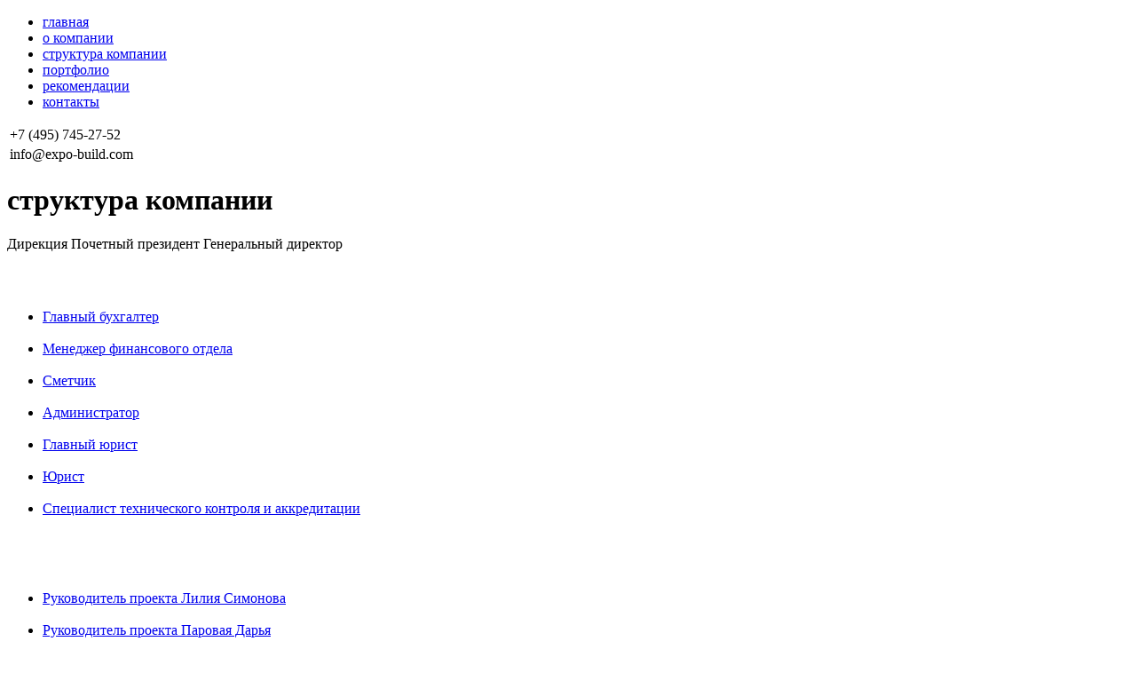

--- FILE ---
content_type: text/html
request_url: https://expo-build.com/struktura-kompanii.html
body_size: 6525
content:
<!DOCTYPE html PUBLIC "-//W3C//DTD XHTML 1.0 Transitional//EN" "http://www.w3.org/TR/xhtml1/DTD/xhtml1-transitional.dtd">
<html xmlns="http://www.w3.org/1999/xhtml" xml:lang="ru-ru" lang="ru-ru" dir="ltr" >
<head>

<meta name="yandex-verification" content="2e26a06dd0cb4b82" />

<title>Структура компании - Экспострой - Выставочные стенды</title>



	<link rel="icon" href="favicon.ico">




<link href="templates/beez_20/css/template.css" rel="stylesheet" type="text/css" />
<link href="templates/beez_20/css/animate.css" rel="stylesheet" type="text/css" />
<link href="templates/beez_20/css/main.css" rel="stylesheet" type="text/css" />




<script type="text/javascript" src="templates/beez_20/js/jquery.min.js"></script>
<script type="text/javascript" src="templates/beez_20/js/wow.min.js"></script>
<script type="text/javascript" src="templates/beez_20/js/scroll.js"></script>




<script type="text/javascript" src="templates/beez_20/js/show-hide.js"></script>
<script>new WOW().init();</script>







</head>
<body >
    <div id="all">
    <div id="header"><div class="middle">		<div class="moduletable_menu">
					
<ul class="menu">
<li class="item-101"><a href="index.html" >главная</a></li><li class="item-102"><a href="o-kompanii.html" >о компании</a></li><li class="item-103 current active"><a href="struktura-kompanii.html" >структура компании</a></li><li class="item-104"><a href="portfolio.html" >портфолио</a></li><li class="item-105"><a href="rekomendatsii.html" >рекомендации</a></li><li class="item-106"><a href="kontakty.html" >контакты</a></li></ul>
		</div>
			<div class="moduletable_cont">
					

<div class="custom_cont"  >
	

<table style="width: 250px; height: 10px;">
	<tbody>
	  <p> 
		<tr>
			<td>+7 (495) 745-27-52</td><!--
			<td>
			  
<a href="index.html" rel="nofollow" title="Russian version of the site"><img src="EN/images/ru.jpg" alt="ru" width="24" height="24" /></a>  
<a href="EN/index.html" rel="nofollow" title="English version of the site"><img src="EN/images/en.jpg" width="24" height="27" alt="en" /></a>
			</td>
		</tr> -->
		<tr>
			<td>info@expo-build.com</td>
		</tr>
		</p>
	</tbody>
</table></div>
		</div>
	
    <div class="clear"></div></div></div>
    <div id="slider"><div class="clear"></div></div>
    
    <div id="recomendation"></div>
    <script type="text/javascript" src="templates/beez_20/js/tags.js"></script>
    <div id="contentum"><div class="content" id="content"><div class="item-page">
	<span class="left-h1"></span>
	<h1>
	структура компании	</h1>
	<span class="left-h2"></span>
	<div class="clear"></div>









<div class="content-text"><div class="dirrection"><span>Дирекция</span>
	<pp>Почетный президент</pp>
	<gd>Генеральный директор</gd>
	<div class="clear"></div>
</div>
<div clas="mod-menus">		<div class="moduletable_n1">
					

<div class="custom_n1"  >
	<h3><span style="font-size: 18pt;"><a href="javascript:slideonlyone('newboxes_1_0');" style="color: #ffffff;"> <strong>Финансовый директор</strong></a></span>
</h3>
<ul class="menu_n1" id="n1">
	<li class="item-127"><a href="javascript:slideonlyone('newboxes1');">Главный бухгалтер</a>
		<div>&nbsp;</div></li>
	<li class="item-128"><a href="javascript:slideonlyone('newboxes2');">Менеджер финансового отдела</a>
		<div>&nbsp;</div></li>
	<li class="item-129"><a href="javascript:slideonlyone('');">Сметчик</a>
		<div>&nbsp;</div></li>
	<li class="item-130"><a href="javascript:slideonlyone('');">Администратор</a>
		<div>&nbsp;</div></li>
	<li class="item-131"><a href="javascript:slideonlyone('');">Главный юрист</a>
		<div>&nbsp;</div></li>
	<li class="item-132"><a href="javascript:slideonlyone('');">Юрист</a>
		<div>&nbsp;</div></li>
	<li class="item-133"><a href="javascript:slideonlyone('');">Специалист технического контроля и аккредитации</a>
		<div>&nbsp;</div></li>
</ul></div>
		</div>
			<div class="moduletable_n1">
					

<div class="custom_n1"  >
	<h3><span style="font-size: 18pt;"><a href="javascript:slideonlyone('newboxes_4_6');" style="color: #ffffff;"> <strong>Коммерческий директор</strong></a></span></h3>
<ul class="menu_n1" id="n1">


<li class="item-135"><a href="javascript:slideonlyone('newboxes3');">Руководитель проекта Лилия Симонова</a>
<div> </div>
</li>
<li class="item-181"><a href="javascript:slideonlyone('newboxes4');">Руководитель проекта Паровая Дарья</a>
<div> </div>
</li>
<li class="item-182"><a href="javascript:slideonlyone('newboxes5');">Руководитель проекта Романенко Светлана</a>
<div> </div>
</li>
<li class="item-183"><a href="javascript:slideonlyone('newboxes6');">Руководитель проекта Болдов Евгений</a>
<div> </div>
</li>
<li class="item-185"><a href="javascript:slideonlyone('newboxes8');">Руководитель проекта Грибкова Алена</a>
<div> </div>
</li>
<!-- <li class="item-186"><a href="javascript:slideonlyone('newboxes9');">Руководитель проекта Филиппов Виталий</a>
<div> </div>
</li>-->
</ul></div>
		</div>
			<div class="moduletable_n1">
					

<div class="custom_n1"  >
	<h3><span style="font-size: 18pt;"><a href="javascript:slideonlyone('newboxes_3_0');" style="color: #ffffff;"> <strong>арт директор</strong></a></span>
</h3>
<ul class="menu_n1" id="n1">
	<li class="item-144"><a href="javascript:slideonlyone('newboxes10');">Татьяна Бондарь</a>
		<div>&nbsp;</div></li>
	<li class="item-147"><a href="javascript:slideonlyone('newboxes11');">Владимир Салманов</a>
		<div>&nbsp;</div></li>
	<li class="item-148"><a href="javascript:slideonlyone('newboxes12');">Дмитрий Малов</a>
		<div>&nbsp;</div></li>
	<li class="item-149"><a href="javascript:slideonlyone('newboxes13');">Инна Скрипникова</a>
		<div>&nbsp;</div></li>
	<li class="item-150"><a href="javascript:slideonlyone('newboxes14');">Пастушкова Анастасия</a>
		<div>&nbsp;</div></li>
	<li class="item-151"><a href="javascript:slideonlyone('newboxes15');">Алина Шевченко</a>
		<div>&nbsp;</div></li>
	<li class="item-152"><a href="javascript:slideonlyone('newboxes16');">Максим Ледок</a>
		<div>&nbsp;</div></li>
	<li class="item-153"><a href="javascript:slideonlyone('newboxes17');">Иван Анисимов</a>
		<div>&nbsp;</div></li>
	<li class="item-154"><a href="javascript:slideonlyone('newboxes18');">Анатолий Клаповский</a>
		<div>&nbsp;</div></li>
	<li class="item-155"><a href="javascript:slideonlyone('newboxes19');">Анастасия Чеботарева</a>
		<div>&nbsp;</div></li>
	<li class="item-156"><a href="javascript:slideonlyone('newboxes20');">Мария Тальянова</a>
		<div>&nbsp;</div></li>
	<li class="item-157"><a href="javascript:slideonlyone('newboxes21');">Юлия Данилова</a>
		<div>&nbsp;</div></li>
	<li class="item-158"><a href="javascript:slideonlyone('newboxes22');">Надежда Авдеева</a>
		<div>&nbsp;</div></li>
</ul></div>
		</div>
			<div class="moduletable_n1">
					

<div class="custom_n1"  >
	<h3><span style="font-size: 18pt;"><a href="javascript:slideonlyone('newboxes_4_2');" style="color: #ffffff;"> <strong>Технический директор</strong></a></span>
</h3>
<ul class="menu_n1" id="n1">
	<li class="item-145"><a href="javascript:slideonlyone('newboxes_4_1');">Начальник производства</a>
		<div> </div></li>

	<li class="item-163"><a href="javascript:slideonlyone('newboxes_4_3');">Конструктор</a>
		<div> </div></li>
	<li class="item-164"><a href="javascript:slideonlyone('newboxes_4_4');">Конструктор</a>
		<div> </div></li>
	<li class="item-176"><a href="javascript:slideonlyone('newboxes_4_5');">Менеджер по снабжению</a>
		<div> </div></li>
</ul></div>
		</div>
	
	<div class="clear"></div>
</div>
<div id="box v2" class="boxv2">
	<div id="newboxes2" class="newboxes2">
		<div class="more-for-him">
			<div class="title-form">Коротко о себе</div>
			<div class="biografhy"><img src="images/otdely/2/1.jpg" alt="" />
				<div>
					<p>Юрий Пугачёв</p>
					<p>Дата рождения: 10.02.1990 г.</p>
					<p>Образование: специалист маркетолог</p>
					<p>Семейное положение: не женат</p>
					<p>E-mail: <span id="cloak33862">Этот адрес электронной почты защищен от спам-ботов. У вас должен быть включен JavaScript для просмотра.</span><script type='text/javascript'>
 <!--
 document.getElementById('cloak33862').innerHTML = '';
 var prefix = '&#109;a' + 'i&#108;' + '&#116;o';
 var path = 'hr' + 'ef' + '=';
 var addy33862 = '116' + '&#64;';
 addy33862 = addy33862 + '&#101;xp&#111;-b&#117;&#105;ld' + '&#46;' + 'c&#111;m';
 document.getElementById('cloak33862').innerHTML += '<a ' + path + '\'' + prefix + ':' + addy33862 + '\'>' + addy33862+'<\/a>';
 //-->\n </script></p>
					<p>Skype: dpbuild123</p>
					<p> </p>
					<p> </p>
					<div class="bottom-line"></div>
				</div>
			</div>
		</div>
	</div>
	<div id="newboxes3" class="newboxes2">
		<div class="more-for-him">
			<div class="title-form">Коротко о себе</div>
			<div class="biografhy"><img src="images/otdely/2/2.jpg" alt="" />
				<div>
					<p>Лилия Симонова</p>
					<p>Дата рождения: 26.06.1989 г.</p>
					<p>Образование: инженер-технолог</p>
					<p>Семейное положение: замужем</p>
					<p>E-mail: <span id="cloak24726">Этот адрес электронной почты защищен от спам-ботов. У вас должен быть включен JavaScript для просмотра.</span><script type='text/javascript'>
 <!--
 document.getElementById('cloak24726').innerHTML = '';
 var prefix = '&#109;a' + 'i&#108;' + '&#116;o';
 var path = 'hr' + 'ef' + '=';
 var addy24726 = '126' + '&#64;';
 addy24726 = addy24726 + '&#101;xp&#111;-b&#117;&#105;ld' + '&#46;' + 'c&#111;m';
 document.getElementById('cloak24726').innerHTML += '<a ' + path + '\'' + prefix + ':' + addy24726 + '\'>' + addy24726+'<\/a>';
 //-->\n </script></p>
					<p>Skype: expo-build118</p>
					<p> </p>
					<p> </p>
					<div class="bottom-line"></div>
				</div>
			</div>
		</div>
	</div>
	<div id="newboxes4" class="newboxes2">
		<div class="more-for-him">
			<div class="title-form">Коротко о себе</div>
			<div class="biografhy"><img src="images/otdely/2/3.jpg" alt="" />
				<div>
					<p>Паровая Дарья</p>
					<p>Дата рождения: 28.04.1988 г.</p>
					<p>Образование: туризм и гостиничное хозяйство</p>
					<p>Семейное положение: замужем</p>
					<p>E-mail: <span id="cloak31408">Этот адрес электронной почты защищен от спам-ботов. У вас должен быть включен JavaScript для просмотра.</span><script type='text/javascript'>
 <!--
 document.getElementById('cloak31408').innerHTML = '';
 var prefix = '&#109;a' + 'i&#108;' + '&#116;o';
 var path = 'hr' + 'ef' + '=';
 var addy31408 = '127' + '&#64;';
 addy31408 = addy31408 + '&#101;xp&#111;-b&#117;&#105;ld' + '&#46;' + 'c&#111;m';
 document.getElementById('cloak31408').innerHTML += '<a ' + path + '\'' + prefix + ':' + addy31408 + '\'>' + addy31408+'<\/a>';
 //-->\n </script></p>
					<p>Skype: daria.labdiz</p>
					<p> </p>
					<p> </p>
					<div class="bottom-line"></div>
				</div>
			</div>
		</div>
	</div>
	<div id="newboxes5" class="newboxes2">
		<div class="more-for-him">
			<div class="title-form">Коротко о себе</div>
			<div class="biografhy"><img src="images/otdely/2/4.jpg" alt="" />
				<div>
					<p>Романенко Светлана</p>
					<p>Дата рождения: 04.04.1994 г.</p>
					<p>Образование: экономист</p>
					<p>Семейное положение: не замужем</p>
					<p>E-mail: <span id="cloak91377">Этот адрес электронной почты защищен от спам-ботов. У вас должен быть включен JavaScript для просмотра.</span><script type='text/javascript'>
 <!--
 document.getElementById('cloak91377').innerHTML = '';
 var prefix = '&#109;a' + 'i&#108;' + '&#116;o';
 var path = 'hr' + 'ef' + '=';
 var addy91377 = '125' + '&#64;';
 addy91377 = addy91377 + '&#101;xp&#111;-b&#117;&#105;ld' + '&#46;' + 'c&#111;m';
 document.getElementById('cloak91377').innerHTML += '<a ' + path + '\'' + prefix + ':' + addy91377 + '\'>' + addy91377+'<\/a>';
 //-->\n </script></p>
					<p>Skype: expo-build111</p>
					<p> </p>
					<p> </p>
					<div class="bottom-line"></div>
				</div>
			</div>
		</div>
	</div>
	<div id="newboxes6" class="newboxes2">
		<div class="more-for-him">
			<div class="title-form">Коротко о себе</div>
			<div class="biografhy"><img src="images/otdely/2/5.jpg" alt="" />
				<div>
					<p>Болдов Евгений</p>
					<p>Дата рождения: 19.12.1989 г.</p>
					<p>Образование: Автоматизированные системы вычислительной техники</p>
					<p>Семейное положение: не женат</p>
					<p>E-mail: 128@expo-build.com</p>
					<p>Skype: expo-build.128</p>
					<p> </p>
					<p> </p>
					<div class="bottom-line"></div>
				</div>
			</div>
		</div>
	</div>
	<div id="newboxes7" class="newboxes2">
		<div class="more-for-him">
			<div class="title-form">Коротко о себе</div>
			<div class="biografhy"><img src="images/otdely/2/6.jpg" alt="" />
				<div>
					<p>Ольховский Дмитрий</p>
					<p>Дата рождения: 30.07.1987 г.</p>
					<p>Образование: журналист</p>
					<p>Семейное положение: не женат</p>
					<p>E-mail: <span id="cloak60325">Этот адрес электронной почты защищен от спам-ботов. У вас должен быть включен JavaScript для просмотра.</span><script type='text/javascript'>
 <!--
 document.getElementById('cloak60325').innerHTML = '';
 var prefix = '&#109;a' + 'i&#108;' + '&#116;o';
 var path = 'hr' + 'ef' + '=';
 var addy60325 = '118' + '&#64;';
 addy60325 = addy60325 + '&#101;xp&#111;-b&#117;&#105;ld' + '&#46;' + 'c&#111;m';
 document.getElementById('cloak60325').innerHTML += '<a ' + path + '\'' + prefix + ':' + addy60325 + '\'>' + addy60325+'<\/a>';
 //-->\n </script></p>
					<p>Skype: expo-build.114</p>
					<p> </p>
					<p> </p>
					<div class="bottom-line"></div>
				</div>
			</div>
		</div>
	</div>
	<div id="newboxes8" class="newboxes2">
		<div class="more-for-him">
			<div class="title-form">Коротко о себе</div>
			<div class="biografhy"><img src="images/otdely/2/7.jpg" alt="" />
				<div>
					<p>Грибкова Алена</p>
					<p>Дата рождения: 11.04.1993 г.</p>
					<p>Образование: Лаборант эколог</p>
					<p>Семейное положение: не замужем</p>
					<p>E-mail: 124@expo-build.com</p>
					<p>Skype: expo-build.115</p>
					<p> </p>
					<p> </p>
					<div class="bottom-line"></div>
				</div>
			</div>
		</div>
	</div>
	<div id="newboxes9" class="newboxes2">
		<div class="more-for-him">
			<div class="title-form">Коротко о себе</div>
			<div class="biografhy"><img src="images/otdely/2/8.jpg" alt="" />
				<div>
					<p>Филиппов Виталий</p>
					<p>Дата рождения: 19.01.1984 г.</p>
					<p>Образование: юридическое</p>
					<p>Семейное положение: не женат</p>
					<p>E-mail: <span id="cloak19850">Этот адрес электронной почты защищен от спам-ботов. У вас должен быть включен JavaScript для просмотра.</span><script type='text/javascript'>
 <!--
 document.getElementById('cloak19850').innerHTML = '';
 var prefix = '&#109;a' + 'i&#108;' + '&#116;o';
 var path = 'hr' + 'ef' + '=';
 var addy19850 = '117' + '&#64;';
 addy19850 = addy19850 + '&#101;xp&#111;-b&#117;&#105;ld' + '&#46;' + 'c&#111;m';
 document.getElementById('cloak19850').innerHTML += '<a ' + path + '\'' + prefix + ':' + addy19850 + '\'>' + addy19850+'<\/a>';
 //-->\n </script></p>
					<p>Skype: vitaly.expo</p>
					<p> </p>
					<p> </p>
					<div class="bottom-line"></div>
				</div>
			</div>
		</div>
	</div>
	<div id="newboxes10" class="newboxes2">
		<div class="more-for-him">
			<div class="title-form">Коротко о себе</div>
			<div class="biografhy"><img src="images/otdely/3/1.jpg" alt="" />
				<div>
					<p>Татьяна Бондарь</p>
					<p>Дата рождения: 29.11.1993 г.</p>
					<p>Образование: 3D дизайнер</p>
					<p>Семейное положение: не замужем</p>
					<p>E-mail: <span id="cloak89097">Этот адрес электронной почты защищен от спам-ботов. У вас должен быть включен JavaScript для просмотра.</span><script type='text/javascript'>
 <!--
 document.getElementById('cloak89097').innerHTML = '';
 var prefix = '&#109;a' + 'i&#108;' + '&#116;o';
 var path = 'hr' + 'ef' + '=';
 var addy89097 = 't&#105;-t&#97;n&#105;&#97;.d&#101;-s&#105;ng' + '&#64;';
 addy89097 = addy89097 + 'm&#97;&#105;l' + '&#46;' + 'r&#117;';
 document.getElementById('cloak89097').innerHTML += '<a ' + path + '\'' + prefix + ':' + addy89097 + '\'>' + addy89097+'<\/a>';
 //-->\n </script></p>
					<p>Skype: ti-tania_wood</p>
					<p> </p>
					<p> </p>
					<div class="bottom-line"></div>
				</div>
			</div>
		</div>
	</div>
	<div id="newboxes11" class="newboxes2">
		<div class="more-for-him">
			<div class="title-form">Коротко о себе</div>
			<div class="biografhy"><img src="images/otdely/3/2.jpg" alt="" />
				<div>
					<p>Владимир Салманов</p>
					<p>Дата рождения: 01.02.1986 г.</p>
					<p>Образование: 3D дизайнер</p>
					<p>Семейное положение: не женат</p>
					<p>E-mail: <span id="cloak79085">Этот адрес электронной почты защищен от спам-ботов. У вас должен быть включен JavaScript для просмотра.</span><script type='text/javascript'>
 <!--
 document.getElementById('cloak79085').innerHTML = '';
 var prefix = '&#109;a' + 'i&#108;' + '&#116;o';
 var path = 'hr' + 'ef' + '=';
 var addy79085 = '&#101;xp&#111;str&#111;y2d' + '&#64;';
 addy79085 = addy79085 + 'y&#97;nd&#101;x' + '&#46;' + 'r&#117;';
 document.getElementById('cloak79085').innerHTML += '<a ' + path + '\'' + prefix + ':' + addy79085 + '\'>' + addy79085+'<\/a>';
 //-->\n </script></p>
					<p>Skype: diz-new3</p>
					<p> </p>
					<p> </p>
					<div class="bottom-line"></div>
				</div>
			</div>
		</div>
	</div>
	<div id="newboxes12" class="newboxes2">
		<div class="more-for-him">
			<div class="title-form">Коротко о себе</div>
			<div class="biografhy"><img src="images/otdely/3/3.jpg" alt="" />
				<div>
					<p>Дмитрий Малов</p>
					<p>Дата рождения: 04.09.1982 г.</p>
					<p>Образование: дизайнер интерьера и среды</p>
					<p>Семейное положение: женат</p>
					<p>E-mail: <span id="cloak38561">Этот адрес электронной почты защищен от спам-ботов. У вас должен быть включен JavaScript для просмотра.</span><script type='text/javascript'>
 <!--
 document.getElementById('cloak38561').innerHTML = '';
 var prefix = '&#109;a' + 'i&#108;' + '&#116;o';
 var path = 'hr' + 'ef' + '=';
 var addy38561 = 'd&#105;m&#97;l&#111;v' + '&#64;';
 addy38561 = addy38561 + 'm&#97;&#105;l' + '&#46;' + 'r&#117;';
 document.getElementById('cloak38561').innerHTML += '<a ' + path + '\'' + prefix + ':' + addy38561 + '\'>' + addy38561+'<\/a>';
 //-->\n </script></p>
					<p>Skype: di-ma-lov</p>
					<p> </p>
					<p> </p>
					<div class="bottom-line"></div>
				</div>
			</div>
		</div>
	</div>
	<div id="newboxes13" class="newboxes2">
		<div class="more-for-him">
			<div class="title-form">Коротко о себе</div>
			<div class="biografhy"><img src="images/otdely/3/4.jpg" alt="" />
				<div>
					<p>Инна Скрипникова</p>
					<p>Дата рождения: 02.10.1986 г.</p>
					<p>Образование: преаодаватель рисования</p>
					<p>Семейное положение: не замужем</p>
					<p>E-mail: <span id="cloak70924">Этот адрес электронной почты защищен от спам-ботов. У вас должен быть включен JavaScript для просмотра.</span><script type='text/javascript'>
 <!--
 document.getElementById('cloak70924').innerHTML = '';
 var prefix = '&#109;a' + 'i&#108;' + '&#116;o';
 var path = 'hr' + 'ef' + '=';
 var addy70924 = 'b&#105;g_&#105;nn&#97;s' + '&#64;';
 addy70924 = addy70924 + 'bk' + '&#46;' + 'r&#117;';
 document.getElementById('cloak70924').innerHTML += '<a ' + path + '\'' + prefix + ':' + addy70924 + '\'>' + addy70924+'<\/a>';
 //-->\n </script></p>
					<p>Skype: big_innas</p>
					<p> </p>
					<p> </p>
					<div class="bottom-line"></div>
				</div>
			</div>
		</div>
	</div>
	<div id="newboxes14" class="newboxes2">
		<div class="more-for-him">
			<div class="title-form">Коротко о себе</div>
			<div class="biografhy"><img src="images/otdely/3/5.jpg" alt="" />
				<div>
					<p>Пастушкова Анастасия</p>
					<p>Дата рождения: 07.02.1991 г.</p>
					<p>Образование: дизайн среды</p>
					<p>Семейное положение: замужем</p>
					<p>E-mail: <span id="cloak44870">Этот адрес электронной почты защищен от спам-ботов. У вас должен быть включен JavaScript для просмотра.</span><script type='text/javascript'>
 <!--
 document.getElementById('cloak44870').innerHTML = '';
 var prefix = '&#109;a' + 'i&#108;' + '&#116;o';
 var path = 'hr' + 'ef' + '=';
 var addy44870 = 'p&#97;stn&#97;' + '&#64;';
 addy44870 = addy44870 + 'y&#97;nd&#101;x' + '&#46;' + 'r&#117;';
 document.getElementById('cloak44870').innerHTML += '<a ' + path + '\'' + prefix + ':' + addy44870 + '\'>' + addy44870+'<\/a>';
 //-->\n </script></p>
					<p>Skype: pastna_1</p>
					<p> </p>
					<p> </p>
					<div class="bottom-line"></div>
				</div>
			</div>
		</div>
	</div>
	<div id="newboxes15" class="newboxes2">
		<div class="more-for-him">
			<div class="title-form">Коротко о себе</div>
			<div class="biografhy"><img src="images/otdely/3/6.jpg" alt="" />
				<div>
					<p>Алина Шевченко</p>
					<p>Дата рождения: 19.05.1988 г.</p>
					<p>Образование: дизайнер</p>
					<p>Семейное положение: не замужем</p>
					<p>E-mail: <span id="cloak21704">Этот адрес электронной почты защищен от спам-ботов. У вас должен быть включен JavaScript для просмотра.</span><script type='text/javascript'>
 <!--
 document.getElementById('cloak21704').innerHTML = '';
 var prefix = '&#109;a' + 'i&#108;' + '&#116;o';
 var path = 'hr' + 'ef' + '=';
 var addy21704 = '&#105;&#97;l&#105;nk&#111;' + '&#64;';
 addy21704 = addy21704 + 'h&#111;tm&#97;&#105;l' + '&#46;' + 'c&#111;m';
 document.getElementById('cloak21704').innerHTML += '<a ' + path + '\'' + prefix + ':' + addy21704 + '\'>' + addy21704+'<\/a>';
 //-->\n </script></p>
					<p>Skype: ialinko</p>
					<p> </p>
					<p> </p>
					<div class="bottom-line"></div>
				</div>
			</div>
		</div>
	</div>
	<div id="newboxes16" class="newboxes2">
		<div class="more-for-him">
			<div class="title-form">Коротко о себе</div>
			<div class="biografhy"><img src="images/otdely/3/7.jpg" alt="" />
				<div>
					<p>Максим Ледок</p>
					<p>Дата рождения: 01.10.1986 г.</p>
					<p>Образование: техник</p>
					<p>Семейное положение: женат</p>
					<p>E-mail: <span id="cloak50533">Этот адрес электронной почты защищен от спам-ботов. У вас должен быть включен JavaScript для просмотра.</span><script type='text/javascript'>
 <!--
 document.getElementById('cloak50533').innerHTML = '';
 var prefix = '&#109;a' + 'i&#108;' + '&#116;o';
 var path = 'hr' + 'ef' + '=';
 var addy50533 = 'g&#97;rry-86' + '&#64;';
 addy50533 = addy50533 + 'y&#97;nd&#101;x' + '&#46;' + 'r&#117;';
 document.getElementById('cloak50533').innerHTML += '<a ' + path + '\'' + prefix + ':' + addy50533 + '\'>' + addy50533+'<\/a>';
 //-->\n </script></p>
					<p>Skype: lrdok86</p>
					<p> </p>
					<p> </p>
					<div class="bottom-line"></div>
				</div>
			</div>
		</div>
	</div>
	<div id="newboxes17" class="newboxes2">
		<div class="more-for-him">
			<div class="title-form">Коротко о себе</div>
			<div class="biografhy"><img src="images/otdely/3/8.jpg" alt="" />
				<div>
					<p>Иван Анисимов</p>
					<p>Дата рождения: 17.09.1987 г.</p>
					<p>Образование: дизайнер</p>
					<p>Семейное положение: не женат</p>
					<p>E-mail: <span id="cloak85659">Этот адрес электронной почты защищен от спам-ботов. У вас должен быть включен JavaScript для просмотра.</span><script type='text/javascript'>
 <!--
 document.getElementById('cloak85659').innerHTML = '';
 var prefix = '&#109;a' + 'i&#108;' + '&#116;o';
 var path = 'hr' + 'ef' + '=';
 var addy85659 = '&#105;v&#97;n&#97;n&#105;s&#105;m&#111;v' + '&#64;';
 addy85659 = addy85659 + '&#105;nb&#111;x' + '&#46;' + 'r&#117;';
 document.getElementById('cloak85659').innerHTML += '<a ' + path + '\'' + prefix + ':' + addy85659 + '\'>' + addy85659+'<\/a>';
 //-->\n </script></p>
					<p>Skype: ivanisimov_</p>
					<p> </p>
					<p> </p>
					<div class="bottom-line"></div>
				</div>
			</div>
		</div>
	</div>
	<div id="newboxes18" class="newboxes2">
		<div class="more-for-him">
			<div class="title-form">Коротко о себе</div>
			<div class="biografhy"><img src="images/otdely/3/9.jpg" alt="" />
				<div>
					<p>Анатолий Клаповский</p>
					<p>Дата рождения: 29.04.1990 г.</p>
					<p>Образование: информатик-дизайнер</p>
					<p>Семейное положение: не женат</p>
					<p>E-mail: <span id="cloak36489">Этот адрес электронной почты защищен от спам-ботов. У вас должен быть включен JavaScript для просмотра.</span><script type='text/javascript'>
 <!--
 document.getElementById('cloak36489').innerHTML = '';
 var prefix = '&#109;a' + 'i&#108;' + '&#116;o';
 var path = 'hr' + 'ef' + '=';
 var addy36489 = 'b&#111;55' + '&#64;';
 addy36489 = addy36489 + '&#105;nb&#111;x' + '&#46;' + 'r&#117;';
 document.getElementById('cloak36489').innerHTML += '<a ' + path + '\'' + prefix + ':' + addy36489 + '\'>' + addy36489+'<\/a>';
 //-->\n </script></p>
					<p>Skype: BO5574</p>
					<p> </p>
					<p> </p>
					<div class="bottom-line"></div>
				</div>
			</div>
		</div>
	</div>
	<div id="newboxes19" class="newboxes2">
		<div class="more-for-him">
			<div class="title-form">Коротко о себе</div>
			<div class="biografhy"><img src="images/otdely/3/10.jpg" alt="" />
				<div>
					<p>Анастасия Чеботарева</p>
					<p>Дата рождения: 30.10.1990 г.</p>
					<p>Образование: дизайнер среды</p>
					<p>Семейное положение: не замужем</p>
					<p>E-mail: <span id="cloak75127">Этот адрес электронной почты защищен от спам-ботов. У вас должен быть включен JavaScript для просмотра.</span><script type='text/javascript'>
 <!--
 document.getElementById('cloak75127').innerHTML = '';
 var prefix = '&#109;a' + 'i&#108;' + '&#116;o';
 var path = 'hr' + 'ef' + '=';
 var addy75127 = '&#97;n_d&#101;s&#105;gn&#101;r2' + '&#64;';
 addy75127 = addy75127 + 'm&#97;&#105;l' + '&#46;' + 'r&#117;';
 document.getElementById('cloak75127').innerHTML += '<a ' + path + '\'' + prefix + ':' + addy75127 + '\'>' + addy75127+'<\/a>';
 //-->\n </script></p>
					<p>Skype: An_designer</p>
					<p> </p>
					<p> </p>
					<div class="bottom-line"></div>
				</div>
			</div>
		</div>
	</div>
	<div id="newboxes20" class="newboxes2">
		<div class="more-for-him">
			<div class="title-form">Коротко о себе</div>
			<div class="biografhy"><img src="images/otdely/3/11.jpg" alt="" />
				<div>
					<p>Мария Тальянова</p>
					<p>Дата рождения: 21.07.1994 г.</p>
					<p>Образование: дизайнер среды</p>
					<p>Семейное положение: не замужем</p>
					<p>E-mail: <span id="cloak81782">Этот адрес электронной почты защищен от спам-ботов. У вас должен быть включен JavaScript для просмотра.</span><script type='text/javascript'>
 <!--
 document.getElementById('cloak81782').innerHTML = '';
 var prefix = '&#109;a' + 'i&#108;' + '&#116;o';
 var path = 'hr' + 'ef' + '=';
 var addy81782 = 'mt&#97;ly&#97;n&#111;v&#97;' + '&#64;';
 addy81782 = addy81782 + 'bk' + '&#46;' + 'r&#117;';
 document.getElementById('cloak81782').innerHTML += '<a ' + path + '\'' + prefix + ':' + addy81782 + '\'>' + addy81782+'<\/a>';
 //-->\n </script></p>
					<p>Skype: maria.talyanova</p>
					<p> </p>
					<p> </p>
					<div class="bottom-line"></div>
				</div>
			</div>
		</div>
	</div>
	<div id="newboxes21" class="newboxes2">
		<div class="more-for-him">
			<div class="title-form">Коротко о себе</div>
			<div class="biografhy"><img src="images/otdely/3/12.jpg" alt="" />
				<div>
					<p>Юлия Данилова</p>
					<p>Дата рождения: 03.07.1991 г.</p>
					<p>Образование: дизайнер архитектурной среды</p>
					<p>Семейное положение: не замужем</p>
					<p>E-mail: <span id="cloak57911">Этот адрес электронной почты защищен от спам-ботов. У вас должен быть включен JavaScript для просмотра.</span><script type='text/javascript'>
 <!--
 document.getElementById('cloak57911').innerHTML = '';
 var prefix = '&#109;a' + 'i&#108;' + '&#116;o';
 var path = 'hr' + 'ef' + '=';
 var addy57911 = 'y&#111;&#117;d&#97;n' + '&#64;';
 addy57911 = addy57911 + 'y&#97;' + '&#46;' + 'r&#117;';
 document.getElementById('cloak57911').innerHTML += '<a ' + path + '\'' + prefix + ':' + addy57911 + '\'>' + addy57911+'<\/a>';
 //-->\n </script></p>
					<p>Skype: carried_away_by_a_wind2</p>
					<p> </p>
					<p> </p>
					<div class="bottom-line"></div>
				</div>
			</div>
		</div>
	</div>
	<div id="newboxes22" class="newboxes2">
		<div class="more-for-him">
			<div class="title-form">Коротко о себе</div>
			<div class="biografhy"><img src="images/otdely/3/13.jpg" alt="" />
				<div>
					<p>Надежда Авдеева</p>
					<p>Дата рождения: 05.04.1988 г.</p>
					<p>Образование: промышленный дизайнер</p>
					<p>Семейное положение: не замужем</p>
					<p>E-mail: <span id="cloak50410">Этот адрес электронной почты защищен от спам-ботов. У вас должен быть включен JavaScript для просмотра.</span><script type='text/javascript'>
 <!--
 document.getElementById('cloak50410').innerHTML = '';
 var prefix = '&#109;a' + 'i&#108;' + '&#116;o';
 var path = 'hr' + 'ef' + '=';
 var addy50410 = 'm&#117;ml&#97;' + '&#64;';
 addy50410 = addy50410 + '&#105;nb&#111;x' + '&#46;' + 'r&#117;';
 document.getElementById('cloak50410').innerHTML += '<a ' + path + '\'' + prefix + ':' + addy50410 + '\'>' + addy50410+'<\/a>';
 //-->\n </script></p>
					<p>Skype: sperans0</p>
					<p> </p>
					<p> </p>
					<div class="bottom-line"></div>
				</div>
			</div>
		</div>
	</div>
	<div id="newboxes_4_1" class="newboxes2">
		<div class="more-for-him">
			<div class="title-form">Коротко о себе</div>
			<div class="biografhy"><img src="images/otdely/4/1.jpg" alt="" />
				<div>
					<p>Семенов</p>
					<p>Дата рождения: --</p>
					<p>Образование: --</p>
					<p>Семейное положение: --</p>
					<p>E-mail: --</p>
					<p>Skype: --</p>
					<p> </p>
					<p> </p>
					<div class="bottom-line"></div>
				</div>
			</div>
		</div>
	</div>
	<div id="newboxes_4_2" class="newboxes2">
		<div class="more-for-him">
			<div class="title-form">Коротко о себе</div>
			<div class="biografhy"><img src="images/otdely/4/2.jpg" alt="" />
				<div>
					<p>Дмитрий Лещенко</p>
					<p>Дата рождения: 29.05.1980 г.</p>
					<p>Образование: среднее техническое</p>
					<p>Семейное положение: женат</p>
					<p>E-mail: <span id="cloak91117">Этот адрес электронной почты защищен от спам-ботов. У вас должен быть включен JavaScript для просмотра.</span><script type='text/javascript'>
 <!--
 document.getElementById('cloak91117').innerHTML = '';
 var prefix = '&#109;a' + 'i&#108;' + '&#116;o';
 var path = 'hr' + 'ef' + '=';
 var addy91117 = '101' + '&#64;';
 addy91117 = addy91117 + '&#101;xp&#111;-b&#117;&#105;ld' + '&#46;' + 'r&#117;';
 document.getElementById('cloak91117').innerHTML += '<a ' + path + '\'' + prefix + ':' + addy91117 + '\'>' + addy91117+'<\/a>';
 //-->\n </script></p>
					<p>Skype: dm2905</p>
					<p> </p>
					<p> </p>
					<div class="bottom-line"></div>
				</div>
			</div>
		</div>
	</div>
	<div id="newboxes_4_3" class="newboxes2">
		<div class="more-for-him">
			<div class="title-form">Коротко о себе</div>
			<div class="biografhy"><img src="images/otdely/4/3.jpg" alt="" />
				<div>
					<p>Сергей Ендерюков</p>
					<p>Дата рождения: 23.08.1980 г.</p>
					<p>Образование: автомобиле и тракторостроение</p>
					<p>Семейное положение: не женат</p>
					<p>E-mail: <span id="cloak60188">Этот адрес электронной почты защищен от спам-ботов. У вас должен быть включен JavaScript для просмотра.</span><script type='text/javascript'>
 <!--
 document.getElementById('cloak60188').innerHTML = '';
 var prefix = '&#109;a' + 'i&#108;' + '&#116;o';
 var path = 'hr' + 'ef' + '=';
 var addy60188 = '107' + '&#64;';
 addy60188 = addy60188 + '&#101;xp&#111;-b&#117;&#105;ld' + '&#46;' + 'r&#117;';
 document.getElementById('cloak60188').innerHTML += '<a ' + path + '\'' + prefix + ':' + addy60188 + '\'>' + addy60188+'<\/a>';
 //-->\n </script></p>
					<p>Skype: troysik</p>
					<p> </p>
					<p> </p>
					<div class="bottom-line"></div>
				</div>
			</div>
		</div>
	</div>
	<div id="newboxes_4_4" class="newboxes2">
		<div class="more-for-him">
			<div class="title-form">Коротко о себе</div>
			<div class="biografhy"><img src="images/otdely/4/4.jpg" alt="" />
				<div>
					<p>Дмитрий Ефимов</p>
					<p>Дата рождения: 04.06.1991 г.</p>
					<p>Образование: инженер конструктор</p>
					<p>Семейное положение: не женат</p>
					<p>E-mail: <span id="cloak40596">Этот адрес электронной почты защищен от спам-ботов. У вас должен быть включен JavaScript для просмотра.</span><script type='text/javascript'>
 <!--
 document.getElementById('cloak40596').innerHTML = '';
 var prefix = '&#109;a' + 'i&#108;' + '&#116;o';
 var path = 'hr' + 'ef' + '=';
 var addy40596 = '104' + '&#64;';
 addy40596 = addy40596 + '&#101;xp&#111;-b&#117;&#105;ld' + '&#46;' + 'r&#117;';
 document.getElementById('cloak40596').innerHTML += '<a ' + path + '\'' + prefix + ':' + addy40596 + '\'>' + addy40596+'<\/a>';
 //-->\n </script></p>
					<p>Skype: very_bad_king</p>
					<p> </p>
					<p> </p>
					<div class="bottom-line"></div>
				</div>
			</div>
		</div>
	</div>
	<div id="newboxes_4_5" class="newboxes2">
		<div class="more-for-him">
			<div class="title-form">Коротко о себе</div>
			<div class="biografhy"><img src="images/otdely/4/5.jpg" alt="" />
				<div>
					<p>Гончарик</p>
					<p>Дата рождения: --</p>
					<p>Образование: --</p>
					<p>Семейное положение: --</p>
					<p>E-mail: --</p>
					<p>Skype: --</p>
					<p> </p>
					<p> </p>
					<div class="bottom-line"></div>
				</div>
			</div>
		</div>
	</div>
	<div id="newboxes_4_6" class="newboxes2">
		<div class="more-for-him">
			<div class="title-form">Коротко о себе</div>
			<div class="biografhy"><img src="https://expo-build.com/images/otdely/4/6.jpg" alt="" />
				<div>

				</div>
			</div>
		</div>
	</div>
</div></div>

	
</div>
</div><div class="clear"></div></div>
    <div id="portfolio"></div>
    <div id="container"></div>
    <div class="footer">		<div class="moduletable_foot fadeInUp wow">
					

<div class="custom_foot fadeInUp wow"  >
	<div class="line-full"></div>
<div class="line-pr"></div>
<div class="arrow"><a href="struktura-kompanii.html#"><img src="images/icons-log/icon-top-big.png" alt="" /><span>в начало</span></a></div>
<div style="margin: 0px auto; width: 100%; max-width: 1200px;">
<table style="width: 100%;">
<tbody>
<tr>
<td>главная</td>
<td>о компании</td>
<td>портфолио</td>
<td>рекомендации</td>
<td>контакты</td>
</tr>
<tr>
<td><a href="https://expo-build.com/index.html@view=featured.html"><img src="images/icons-big/icon-home-big.png" alt="" /></a></td>
<td><a href="o-kompanii.html"><img src="images/icons-big/icon-company-big.png" alt="" /></a></td>
<td><a href="portfolio.html"><img src="images/icons-big/icon-portfolio-big.png" alt="" /></a></td>
<td><a href="rekomendatsii.html"><img src="images/icons-big/icon-recomendatii-big.png" alt="" /></a></td>
<td><a href="kontakty.html"><img src="images/icons-big/icon-contacts-big.png" alt="" /></a></td>
</tr>
<tr>
<td>Компания ЭКСПОСТРОЙ – одна из наиболее динамично развивающихся компаний на рынке выставочных услуг</td>
<td>Мы занимаемся проектированием, разработкой и изготовлением выставочных стендов, декорированием интерьера, созданием театральных и сценических декораций для различных мероприятий.</td>
<td>Основной вид деятельности компании – производство эксклюзивных выставочных стендов</td>
<td>Наш богатый опыт в строительстве выставочных стендов подкреплен большим количеством довольных клиентов. Став партнерами однажды, наше с вами сотрудничество будет долгим и успешным для всех его сторон!</td>
<td>Наш адрес: МО г. Красногорск, БЦ «Красногорск Плаза»  Ильинское шоссе 1а, офис 6.1.1Б</td>
</tr>
</tbody>
</table>
</div></div>
		</div>
			<div class="moduletable_foot-2">
					

<div class="custom_foot-2"  >
	<div style="font-size: 42px; color: #fff; float: left;"><img style="float: left; display: block; margin: 0 40px; opacity: 0.6;" src="images/icons-log/logo-footer-1.png" alt="" /><img style="display: block; float: left; opacity: 0.6;" src="images/icons-log/logo-footer-2.png" alt="" />
</div>
<div class="success">Ваш успех - наша профессия!</div>
<div class="adress">
	<div class="adress-in"></div>Наш адрес: МО г. Красногорск, Ильинское шоссе 1а, офис 6.1.1Б</div>
<div style="width: 100%; background: #fff; height: 5px; margin: 10px 0;"></div>



</div>
		</div>
	<div class="clear"></div></div>


</div>
</body>
</html>




<!-- Yandex.Metrika counter --> <script type="text/javascript"> (function (d, w, c) { (w[c] = w[c] || []).push(function() { try { w.yaCounter38441215 = new Ya.Metrika({ id:38441215, clickmap:true, trackLinks:true, accurateTrackBounce:true, webvisor:true, trackHash:true }); } catch(e) { } }); var n = d.getElementsByTagName("script")[0], s = d.createElement("script"), f = function () { n.parentNode.insertBefore(s, n); }; s.type = "text/javascript"; s.async = true; s.src = "https://mc.yandex.ru/metrika/watch.js"; if (w.opera == "[object Opera]") { d.addEventListener("DOMContentLoaded", f, false); } else { f(); } })(document, window, "yandex_metrika_callbacks"); </script> <noscript><div><img src="https://mc.yandex.ru/watch/38441215" style="position:absolute; left:-9999px;" alt="" /></div></noscript> <!-- /Yandex.Metrika counter -->
